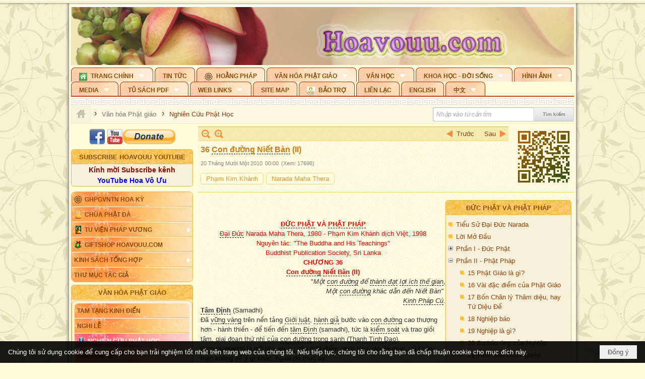

--- FILE ---
content_type: text/html; charset=utf-8
request_url: https://accounts.google.com/o/oauth2/postmessageRelay?parent=https%3A%2F%2Fhoavouu.com&jsh=m%3B%2F_%2Fscs%2Fabc-static%2F_%2Fjs%2Fk%3Dgapi.lb.en.2kN9-TZiXrM.O%2Fd%3D1%2Frs%3DAHpOoo_B4hu0FeWRuWHfxnZ3V0WubwN7Qw%2Fm%3D__features__
body_size: 161
content:
<!DOCTYPE html><html><head><title></title><meta http-equiv="content-type" content="text/html; charset=utf-8"><meta http-equiv="X-UA-Compatible" content="IE=edge"><meta name="viewport" content="width=device-width, initial-scale=1, minimum-scale=1, maximum-scale=1, user-scalable=0"><script src='https://ssl.gstatic.com/accounts/o/2580342461-postmessagerelay.js' nonce="Vzz_WELigutCrsYrasFuVQ"></script></head><body><script type="text/javascript" src="https://apis.google.com/js/rpc:shindig_random.js?onload=init" nonce="Vzz_WELigutCrsYrasFuVQ"></script></body></html>

--- FILE ---
content_type: text/html; charset=utf-8
request_url: https://www.google.com/recaptcha/api2/anchor?ar=1&k=6LefkQcTAAAAAG-Bo_ww--wNpej57bbjW4h8paf2&co=aHR0cHM6Ly9ob2F2b3V1LmNvbTo0NDM.&hl=vi&v=PoyoqOPhxBO7pBk68S4YbpHZ&size=normal&anchor-ms=20000&execute-ms=30000&cb=61bubjlvziex
body_size: 49572
content:
<!DOCTYPE HTML><html dir="ltr" lang="vi"><head><meta http-equiv="Content-Type" content="text/html; charset=UTF-8">
<meta http-equiv="X-UA-Compatible" content="IE=edge">
<title>reCAPTCHA</title>
<style type="text/css">
/* cyrillic-ext */
@font-face {
  font-family: 'Roboto';
  font-style: normal;
  font-weight: 400;
  font-stretch: 100%;
  src: url(//fonts.gstatic.com/s/roboto/v48/KFO7CnqEu92Fr1ME7kSn66aGLdTylUAMa3GUBHMdazTgWw.woff2) format('woff2');
  unicode-range: U+0460-052F, U+1C80-1C8A, U+20B4, U+2DE0-2DFF, U+A640-A69F, U+FE2E-FE2F;
}
/* cyrillic */
@font-face {
  font-family: 'Roboto';
  font-style: normal;
  font-weight: 400;
  font-stretch: 100%;
  src: url(//fonts.gstatic.com/s/roboto/v48/KFO7CnqEu92Fr1ME7kSn66aGLdTylUAMa3iUBHMdazTgWw.woff2) format('woff2');
  unicode-range: U+0301, U+0400-045F, U+0490-0491, U+04B0-04B1, U+2116;
}
/* greek-ext */
@font-face {
  font-family: 'Roboto';
  font-style: normal;
  font-weight: 400;
  font-stretch: 100%;
  src: url(//fonts.gstatic.com/s/roboto/v48/KFO7CnqEu92Fr1ME7kSn66aGLdTylUAMa3CUBHMdazTgWw.woff2) format('woff2');
  unicode-range: U+1F00-1FFF;
}
/* greek */
@font-face {
  font-family: 'Roboto';
  font-style: normal;
  font-weight: 400;
  font-stretch: 100%;
  src: url(//fonts.gstatic.com/s/roboto/v48/KFO7CnqEu92Fr1ME7kSn66aGLdTylUAMa3-UBHMdazTgWw.woff2) format('woff2');
  unicode-range: U+0370-0377, U+037A-037F, U+0384-038A, U+038C, U+038E-03A1, U+03A3-03FF;
}
/* math */
@font-face {
  font-family: 'Roboto';
  font-style: normal;
  font-weight: 400;
  font-stretch: 100%;
  src: url(//fonts.gstatic.com/s/roboto/v48/KFO7CnqEu92Fr1ME7kSn66aGLdTylUAMawCUBHMdazTgWw.woff2) format('woff2');
  unicode-range: U+0302-0303, U+0305, U+0307-0308, U+0310, U+0312, U+0315, U+031A, U+0326-0327, U+032C, U+032F-0330, U+0332-0333, U+0338, U+033A, U+0346, U+034D, U+0391-03A1, U+03A3-03A9, U+03B1-03C9, U+03D1, U+03D5-03D6, U+03F0-03F1, U+03F4-03F5, U+2016-2017, U+2034-2038, U+203C, U+2040, U+2043, U+2047, U+2050, U+2057, U+205F, U+2070-2071, U+2074-208E, U+2090-209C, U+20D0-20DC, U+20E1, U+20E5-20EF, U+2100-2112, U+2114-2115, U+2117-2121, U+2123-214F, U+2190, U+2192, U+2194-21AE, U+21B0-21E5, U+21F1-21F2, U+21F4-2211, U+2213-2214, U+2216-22FF, U+2308-230B, U+2310, U+2319, U+231C-2321, U+2336-237A, U+237C, U+2395, U+239B-23B7, U+23D0, U+23DC-23E1, U+2474-2475, U+25AF, U+25B3, U+25B7, U+25BD, U+25C1, U+25CA, U+25CC, U+25FB, U+266D-266F, U+27C0-27FF, U+2900-2AFF, U+2B0E-2B11, U+2B30-2B4C, U+2BFE, U+3030, U+FF5B, U+FF5D, U+1D400-1D7FF, U+1EE00-1EEFF;
}
/* symbols */
@font-face {
  font-family: 'Roboto';
  font-style: normal;
  font-weight: 400;
  font-stretch: 100%;
  src: url(//fonts.gstatic.com/s/roboto/v48/KFO7CnqEu92Fr1ME7kSn66aGLdTylUAMaxKUBHMdazTgWw.woff2) format('woff2');
  unicode-range: U+0001-000C, U+000E-001F, U+007F-009F, U+20DD-20E0, U+20E2-20E4, U+2150-218F, U+2190, U+2192, U+2194-2199, U+21AF, U+21E6-21F0, U+21F3, U+2218-2219, U+2299, U+22C4-22C6, U+2300-243F, U+2440-244A, U+2460-24FF, U+25A0-27BF, U+2800-28FF, U+2921-2922, U+2981, U+29BF, U+29EB, U+2B00-2BFF, U+4DC0-4DFF, U+FFF9-FFFB, U+10140-1018E, U+10190-1019C, U+101A0, U+101D0-101FD, U+102E0-102FB, U+10E60-10E7E, U+1D2C0-1D2D3, U+1D2E0-1D37F, U+1F000-1F0FF, U+1F100-1F1AD, U+1F1E6-1F1FF, U+1F30D-1F30F, U+1F315, U+1F31C, U+1F31E, U+1F320-1F32C, U+1F336, U+1F378, U+1F37D, U+1F382, U+1F393-1F39F, U+1F3A7-1F3A8, U+1F3AC-1F3AF, U+1F3C2, U+1F3C4-1F3C6, U+1F3CA-1F3CE, U+1F3D4-1F3E0, U+1F3ED, U+1F3F1-1F3F3, U+1F3F5-1F3F7, U+1F408, U+1F415, U+1F41F, U+1F426, U+1F43F, U+1F441-1F442, U+1F444, U+1F446-1F449, U+1F44C-1F44E, U+1F453, U+1F46A, U+1F47D, U+1F4A3, U+1F4B0, U+1F4B3, U+1F4B9, U+1F4BB, U+1F4BF, U+1F4C8-1F4CB, U+1F4D6, U+1F4DA, U+1F4DF, U+1F4E3-1F4E6, U+1F4EA-1F4ED, U+1F4F7, U+1F4F9-1F4FB, U+1F4FD-1F4FE, U+1F503, U+1F507-1F50B, U+1F50D, U+1F512-1F513, U+1F53E-1F54A, U+1F54F-1F5FA, U+1F610, U+1F650-1F67F, U+1F687, U+1F68D, U+1F691, U+1F694, U+1F698, U+1F6AD, U+1F6B2, U+1F6B9-1F6BA, U+1F6BC, U+1F6C6-1F6CF, U+1F6D3-1F6D7, U+1F6E0-1F6EA, U+1F6F0-1F6F3, U+1F6F7-1F6FC, U+1F700-1F7FF, U+1F800-1F80B, U+1F810-1F847, U+1F850-1F859, U+1F860-1F887, U+1F890-1F8AD, U+1F8B0-1F8BB, U+1F8C0-1F8C1, U+1F900-1F90B, U+1F93B, U+1F946, U+1F984, U+1F996, U+1F9E9, U+1FA00-1FA6F, U+1FA70-1FA7C, U+1FA80-1FA89, U+1FA8F-1FAC6, U+1FACE-1FADC, U+1FADF-1FAE9, U+1FAF0-1FAF8, U+1FB00-1FBFF;
}
/* vietnamese */
@font-face {
  font-family: 'Roboto';
  font-style: normal;
  font-weight: 400;
  font-stretch: 100%;
  src: url(//fonts.gstatic.com/s/roboto/v48/KFO7CnqEu92Fr1ME7kSn66aGLdTylUAMa3OUBHMdazTgWw.woff2) format('woff2');
  unicode-range: U+0102-0103, U+0110-0111, U+0128-0129, U+0168-0169, U+01A0-01A1, U+01AF-01B0, U+0300-0301, U+0303-0304, U+0308-0309, U+0323, U+0329, U+1EA0-1EF9, U+20AB;
}
/* latin-ext */
@font-face {
  font-family: 'Roboto';
  font-style: normal;
  font-weight: 400;
  font-stretch: 100%;
  src: url(//fonts.gstatic.com/s/roboto/v48/KFO7CnqEu92Fr1ME7kSn66aGLdTylUAMa3KUBHMdazTgWw.woff2) format('woff2');
  unicode-range: U+0100-02BA, U+02BD-02C5, U+02C7-02CC, U+02CE-02D7, U+02DD-02FF, U+0304, U+0308, U+0329, U+1D00-1DBF, U+1E00-1E9F, U+1EF2-1EFF, U+2020, U+20A0-20AB, U+20AD-20C0, U+2113, U+2C60-2C7F, U+A720-A7FF;
}
/* latin */
@font-face {
  font-family: 'Roboto';
  font-style: normal;
  font-weight: 400;
  font-stretch: 100%;
  src: url(//fonts.gstatic.com/s/roboto/v48/KFO7CnqEu92Fr1ME7kSn66aGLdTylUAMa3yUBHMdazQ.woff2) format('woff2');
  unicode-range: U+0000-00FF, U+0131, U+0152-0153, U+02BB-02BC, U+02C6, U+02DA, U+02DC, U+0304, U+0308, U+0329, U+2000-206F, U+20AC, U+2122, U+2191, U+2193, U+2212, U+2215, U+FEFF, U+FFFD;
}
/* cyrillic-ext */
@font-face {
  font-family: 'Roboto';
  font-style: normal;
  font-weight: 500;
  font-stretch: 100%;
  src: url(//fonts.gstatic.com/s/roboto/v48/KFO7CnqEu92Fr1ME7kSn66aGLdTylUAMa3GUBHMdazTgWw.woff2) format('woff2');
  unicode-range: U+0460-052F, U+1C80-1C8A, U+20B4, U+2DE0-2DFF, U+A640-A69F, U+FE2E-FE2F;
}
/* cyrillic */
@font-face {
  font-family: 'Roboto';
  font-style: normal;
  font-weight: 500;
  font-stretch: 100%;
  src: url(//fonts.gstatic.com/s/roboto/v48/KFO7CnqEu92Fr1ME7kSn66aGLdTylUAMa3iUBHMdazTgWw.woff2) format('woff2');
  unicode-range: U+0301, U+0400-045F, U+0490-0491, U+04B0-04B1, U+2116;
}
/* greek-ext */
@font-face {
  font-family: 'Roboto';
  font-style: normal;
  font-weight: 500;
  font-stretch: 100%;
  src: url(//fonts.gstatic.com/s/roboto/v48/KFO7CnqEu92Fr1ME7kSn66aGLdTylUAMa3CUBHMdazTgWw.woff2) format('woff2');
  unicode-range: U+1F00-1FFF;
}
/* greek */
@font-face {
  font-family: 'Roboto';
  font-style: normal;
  font-weight: 500;
  font-stretch: 100%;
  src: url(//fonts.gstatic.com/s/roboto/v48/KFO7CnqEu92Fr1ME7kSn66aGLdTylUAMa3-UBHMdazTgWw.woff2) format('woff2');
  unicode-range: U+0370-0377, U+037A-037F, U+0384-038A, U+038C, U+038E-03A1, U+03A3-03FF;
}
/* math */
@font-face {
  font-family: 'Roboto';
  font-style: normal;
  font-weight: 500;
  font-stretch: 100%;
  src: url(//fonts.gstatic.com/s/roboto/v48/KFO7CnqEu92Fr1ME7kSn66aGLdTylUAMawCUBHMdazTgWw.woff2) format('woff2');
  unicode-range: U+0302-0303, U+0305, U+0307-0308, U+0310, U+0312, U+0315, U+031A, U+0326-0327, U+032C, U+032F-0330, U+0332-0333, U+0338, U+033A, U+0346, U+034D, U+0391-03A1, U+03A3-03A9, U+03B1-03C9, U+03D1, U+03D5-03D6, U+03F0-03F1, U+03F4-03F5, U+2016-2017, U+2034-2038, U+203C, U+2040, U+2043, U+2047, U+2050, U+2057, U+205F, U+2070-2071, U+2074-208E, U+2090-209C, U+20D0-20DC, U+20E1, U+20E5-20EF, U+2100-2112, U+2114-2115, U+2117-2121, U+2123-214F, U+2190, U+2192, U+2194-21AE, U+21B0-21E5, U+21F1-21F2, U+21F4-2211, U+2213-2214, U+2216-22FF, U+2308-230B, U+2310, U+2319, U+231C-2321, U+2336-237A, U+237C, U+2395, U+239B-23B7, U+23D0, U+23DC-23E1, U+2474-2475, U+25AF, U+25B3, U+25B7, U+25BD, U+25C1, U+25CA, U+25CC, U+25FB, U+266D-266F, U+27C0-27FF, U+2900-2AFF, U+2B0E-2B11, U+2B30-2B4C, U+2BFE, U+3030, U+FF5B, U+FF5D, U+1D400-1D7FF, U+1EE00-1EEFF;
}
/* symbols */
@font-face {
  font-family: 'Roboto';
  font-style: normal;
  font-weight: 500;
  font-stretch: 100%;
  src: url(//fonts.gstatic.com/s/roboto/v48/KFO7CnqEu92Fr1ME7kSn66aGLdTylUAMaxKUBHMdazTgWw.woff2) format('woff2');
  unicode-range: U+0001-000C, U+000E-001F, U+007F-009F, U+20DD-20E0, U+20E2-20E4, U+2150-218F, U+2190, U+2192, U+2194-2199, U+21AF, U+21E6-21F0, U+21F3, U+2218-2219, U+2299, U+22C4-22C6, U+2300-243F, U+2440-244A, U+2460-24FF, U+25A0-27BF, U+2800-28FF, U+2921-2922, U+2981, U+29BF, U+29EB, U+2B00-2BFF, U+4DC0-4DFF, U+FFF9-FFFB, U+10140-1018E, U+10190-1019C, U+101A0, U+101D0-101FD, U+102E0-102FB, U+10E60-10E7E, U+1D2C0-1D2D3, U+1D2E0-1D37F, U+1F000-1F0FF, U+1F100-1F1AD, U+1F1E6-1F1FF, U+1F30D-1F30F, U+1F315, U+1F31C, U+1F31E, U+1F320-1F32C, U+1F336, U+1F378, U+1F37D, U+1F382, U+1F393-1F39F, U+1F3A7-1F3A8, U+1F3AC-1F3AF, U+1F3C2, U+1F3C4-1F3C6, U+1F3CA-1F3CE, U+1F3D4-1F3E0, U+1F3ED, U+1F3F1-1F3F3, U+1F3F5-1F3F7, U+1F408, U+1F415, U+1F41F, U+1F426, U+1F43F, U+1F441-1F442, U+1F444, U+1F446-1F449, U+1F44C-1F44E, U+1F453, U+1F46A, U+1F47D, U+1F4A3, U+1F4B0, U+1F4B3, U+1F4B9, U+1F4BB, U+1F4BF, U+1F4C8-1F4CB, U+1F4D6, U+1F4DA, U+1F4DF, U+1F4E3-1F4E6, U+1F4EA-1F4ED, U+1F4F7, U+1F4F9-1F4FB, U+1F4FD-1F4FE, U+1F503, U+1F507-1F50B, U+1F50D, U+1F512-1F513, U+1F53E-1F54A, U+1F54F-1F5FA, U+1F610, U+1F650-1F67F, U+1F687, U+1F68D, U+1F691, U+1F694, U+1F698, U+1F6AD, U+1F6B2, U+1F6B9-1F6BA, U+1F6BC, U+1F6C6-1F6CF, U+1F6D3-1F6D7, U+1F6E0-1F6EA, U+1F6F0-1F6F3, U+1F6F7-1F6FC, U+1F700-1F7FF, U+1F800-1F80B, U+1F810-1F847, U+1F850-1F859, U+1F860-1F887, U+1F890-1F8AD, U+1F8B0-1F8BB, U+1F8C0-1F8C1, U+1F900-1F90B, U+1F93B, U+1F946, U+1F984, U+1F996, U+1F9E9, U+1FA00-1FA6F, U+1FA70-1FA7C, U+1FA80-1FA89, U+1FA8F-1FAC6, U+1FACE-1FADC, U+1FADF-1FAE9, U+1FAF0-1FAF8, U+1FB00-1FBFF;
}
/* vietnamese */
@font-face {
  font-family: 'Roboto';
  font-style: normal;
  font-weight: 500;
  font-stretch: 100%;
  src: url(//fonts.gstatic.com/s/roboto/v48/KFO7CnqEu92Fr1ME7kSn66aGLdTylUAMa3OUBHMdazTgWw.woff2) format('woff2');
  unicode-range: U+0102-0103, U+0110-0111, U+0128-0129, U+0168-0169, U+01A0-01A1, U+01AF-01B0, U+0300-0301, U+0303-0304, U+0308-0309, U+0323, U+0329, U+1EA0-1EF9, U+20AB;
}
/* latin-ext */
@font-face {
  font-family: 'Roboto';
  font-style: normal;
  font-weight: 500;
  font-stretch: 100%;
  src: url(//fonts.gstatic.com/s/roboto/v48/KFO7CnqEu92Fr1ME7kSn66aGLdTylUAMa3KUBHMdazTgWw.woff2) format('woff2');
  unicode-range: U+0100-02BA, U+02BD-02C5, U+02C7-02CC, U+02CE-02D7, U+02DD-02FF, U+0304, U+0308, U+0329, U+1D00-1DBF, U+1E00-1E9F, U+1EF2-1EFF, U+2020, U+20A0-20AB, U+20AD-20C0, U+2113, U+2C60-2C7F, U+A720-A7FF;
}
/* latin */
@font-face {
  font-family: 'Roboto';
  font-style: normal;
  font-weight: 500;
  font-stretch: 100%;
  src: url(//fonts.gstatic.com/s/roboto/v48/KFO7CnqEu92Fr1ME7kSn66aGLdTylUAMa3yUBHMdazQ.woff2) format('woff2');
  unicode-range: U+0000-00FF, U+0131, U+0152-0153, U+02BB-02BC, U+02C6, U+02DA, U+02DC, U+0304, U+0308, U+0329, U+2000-206F, U+20AC, U+2122, U+2191, U+2193, U+2212, U+2215, U+FEFF, U+FFFD;
}
/* cyrillic-ext */
@font-face {
  font-family: 'Roboto';
  font-style: normal;
  font-weight: 900;
  font-stretch: 100%;
  src: url(//fonts.gstatic.com/s/roboto/v48/KFO7CnqEu92Fr1ME7kSn66aGLdTylUAMa3GUBHMdazTgWw.woff2) format('woff2');
  unicode-range: U+0460-052F, U+1C80-1C8A, U+20B4, U+2DE0-2DFF, U+A640-A69F, U+FE2E-FE2F;
}
/* cyrillic */
@font-face {
  font-family: 'Roboto';
  font-style: normal;
  font-weight: 900;
  font-stretch: 100%;
  src: url(//fonts.gstatic.com/s/roboto/v48/KFO7CnqEu92Fr1ME7kSn66aGLdTylUAMa3iUBHMdazTgWw.woff2) format('woff2');
  unicode-range: U+0301, U+0400-045F, U+0490-0491, U+04B0-04B1, U+2116;
}
/* greek-ext */
@font-face {
  font-family: 'Roboto';
  font-style: normal;
  font-weight: 900;
  font-stretch: 100%;
  src: url(//fonts.gstatic.com/s/roboto/v48/KFO7CnqEu92Fr1ME7kSn66aGLdTylUAMa3CUBHMdazTgWw.woff2) format('woff2');
  unicode-range: U+1F00-1FFF;
}
/* greek */
@font-face {
  font-family: 'Roboto';
  font-style: normal;
  font-weight: 900;
  font-stretch: 100%;
  src: url(//fonts.gstatic.com/s/roboto/v48/KFO7CnqEu92Fr1ME7kSn66aGLdTylUAMa3-UBHMdazTgWw.woff2) format('woff2');
  unicode-range: U+0370-0377, U+037A-037F, U+0384-038A, U+038C, U+038E-03A1, U+03A3-03FF;
}
/* math */
@font-face {
  font-family: 'Roboto';
  font-style: normal;
  font-weight: 900;
  font-stretch: 100%;
  src: url(//fonts.gstatic.com/s/roboto/v48/KFO7CnqEu92Fr1ME7kSn66aGLdTylUAMawCUBHMdazTgWw.woff2) format('woff2');
  unicode-range: U+0302-0303, U+0305, U+0307-0308, U+0310, U+0312, U+0315, U+031A, U+0326-0327, U+032C, U+032F-0330, U+0332-0333, U+0338, U+033A, U+0346, U+034D, U+0391-03A1, U+03A3-03A9, U+03B1-03C9, U+03D1, U+03D5-03D6, U+03F0-03F1, U+03F4-03F5, U+2016-2017, U+2034-2038, U+203C, U+2040, U+2043, U+2047, U+2050, U+2057, U+205F, U+2070-2071, U+2074-208E, U+2090-209C, U+20D0-20DC, U+20E1, U+20E5-20EF, U+2100-2112, U+2114-2115, U+2117-2121, U+2123-214F, U+2190, U+2192, U+2194-21AE, U+21B0-21E5, U+21F1-21F2, U+21F4-2211, U+2213-2214, U+2216-22FF, U+2308-230B, U+2310, U+2319, U+231C-2321, U+2336-237A, U+237C, U+2395, U+239B-23B7, U+23D0, U+23DC-23E1, U+2474-2475, U+25AF, U+25B3, U+25B7, U+25BD, U+25C1, U+25CA, U+25CC, U+25FB, U+266D-266F, U+27C0-27FF, U+2900-2AFF, U+2B0E-2B11, U+2B30-2B4C, U+2BFE, U+3030, U+FF5B, U+FF5D, U+1D400-1D7FF, U+1EE00-1EEFF;
}
/* symbols */
@font-face {
  font-family: 'Roboto';
  font-style: normal;
  font-weight: 900;
  font-stretch: 100%;
  src: url(//fonts.gstatic.com/s/roboto/v48/KFO7CnqEu92Fr1ME7kSn66aGLdTylUAMaxKUBHMdazTgWw.woff2) format('woff2');
  unicode-range: U+0001-000C, U+000E-001F, U+007F-009F, U+20DD-20E0, U+20E2-20E4, U+2150-218F, U+2190, U+2192, U+2194-2199, U+21AF, U+21E6-21F0, U+21F3, U+2218-2219, U+2299, U+22C4-22C6, U+2300-243F, U+2440-244A, U+2460-24FF, U+25A0-27BF, U+2800-28FF, U+2921-2922, U+2981, U+29BF, U+29EB, U+2B00-2BFF, U+4DC0-4DFF, U+FFF9-FFFB, U+10140-1018E, U+10190-1019C, U+101A0, U+101D0-101FD, U+102E0-102FB, U+10E60-10E7E, U+1D2C0-1D2D3, U+1D2E0-1D37F, U+1F000-1F0FF, U+1F100-1F1AD, U+1F1E6-1F1FF, U+1F30D-1F30F, U+1F315, U+1F31C, U+1F31E, U+1F320-1F32C, U+1F336, U+1F378, U+1F37D, U+1F382, U+1F393-1F39F, U+1F3A7-1F3A8, U+1F3AC-1F3AF, U+1F3C2, U+1F3C4-1F3C6, U+1F3CA-1F3CE, U+1F3D4-1F3E0, U+1F3ED, U+1F3F1-1F3F3, U+1F3F5-1F3F7, U+1F408, U+1F415, U+1F41F, U+1F426, U+1F43F, U+1F441-1F442, U+1F444, U+1F446-1F449, U+1F44C-1F44E, U+1F453, U+1F46A, U+1F47D, U+1F4A3, U+1F4B0, U+1F4B3, U+1F4B9, U+1F4BB, U+1F4BF, U+1F4C8-1F4CB, U+1F4D6, U+1F4DA, U+1F4DF, U+1F4E3-1F4E6, U+1F4EA-1F4ED, U+1F4F7, U+1F4F9-1F4FB, U+1F4FD-1F4FE, U+1F503, U+1F507-1F50B, U+1F50D, U+1F512-1F513, U+1F53E-1F54A, U+1F54F-1F5FA, U+1F610, U+1F650-1F67F, U+1F687, U+1F68D, U+1F691, U+1F694, U+1F698, U+1F6AD, U+1F6B2, U+1F6B9-1F6BA, U+1F6BC, U+1F6C6-1F6CF, U+1F6D3-1F6D7, U+1F6E0-1F6EA, U+1F6F0-1F6F3, U+1F6F7-1F6FC, U+1F700-1F7FF, U+1F800-1F80B, U+1F810-1F847, U+1F850-1F859, U+1F860-1F887, U+1F890-1F8AD, U+1F8B0-1F8BB, U+1F8C0-1F8C1, U+1F900-1F90B, U+1F93B, U+1F946, U+1F984, U+1F996, U+1F9E9, U+1FA00-1FA6F, U+1FA70-1FA7C, U+1FA80-1FA89, U+1FA8F-1FAC6, U+1FACE-1FADC, U+1FADF-1FAE9, U+1FAF0-1FAF8, U+1FB00-1FBFF;
}
/* vietnamese */
@font-face {
  font-family: 'Roboto';
  font-style: normal;
  font-weight: 900;
  font-stretch: 100%;
  src: url(//fonts.gstatic.com/s/roboto/v48/KFO7CnqEu92Fr1ME7kSn66aGLdTylUAMa3OUBHMdazTgWw.woff2) format('woff2');
  unicode-range: U+0102-0103, U+0110-0111, U+0128-0129, U+0168-0169, U+01A0-01A1, U+01AF-01B0, U+0300-0301, U+0303-0304, U+0308-0309, U+0323, U+0329, U+1EA0-1EF9, U+20AB;
}
/* latin-ext */
@font-face {
  font-family: 'Roboto';
  font-style: normal;
  font-weight: 900;
  font-stretch: 100%;
  src: url(//fonts.gstatic.com/s/roboto/v48/KFO7CnqEu92Fr1ME7kSn66aGLdTylUAMa3KUBHMdazTgWw.woff2) format('woff2');
  unicode-range: U+0100-02BA, U+02BD-02C5, U+02C7-02CC, U+02CE-02D7, U+02DD-02FF, U+0304, U+0308, U+0329, U+1D00-1DBF, U+1E00-1E9F, U+1EF2-1EFF, U+2020, U+20A0-20AB, U+20AD-20C0, U+2113, U+2C60-2C7F, U+A720-A7FF;
}
/* latin */
@font-face {
  font-family: 'Roboto';
  font-style: normal;
  font-weight: 900;
  font-stretch: 100%;
  src: url(//fonts.gstatic.com/s/roboto/v48/KFO7CnqEu92Fr1ME7kSn66aGLdTylUAMa3yUBHMdazQ.woff2) format('woff2');
  unicode-range: U+0000-00FF, U+0131, U+0152-0153, U+02BB-02BC, U+02C6, U+02DA, U+02DC, U+0304, U+0308, U+0329, U+2000-206F, U+20AC, U+2122, U+2191, U+2193, U+2212, U+2215, U+FEFF, U+FFFD;
}

</style>
<link rel="stylesheet" type="text/css" href="https://www.gstatic.com/recaptcha/releases/PoyoqOPhxBO7pBk68S4YbpHZ/styles__ltr.css">
<script nonce="ZxCcGbEn64azhYoN2rJmNg" type="text/javascript">window['__recaptcha_api'] = 'https://www.google.com/recaptcha/api2/';</script>
<script type="text/javascript" src="https://www.gstatic.com/recaptcha/releases/PoyoqOPhxBO7pBk68S4YbpHZ/recaptcha__vi.js" nonce="ZxCcGbEn64azhYoN2rJmNg">
      
    </script></head>
<body><div id="rc-anchor-alert" class="rc-anchor-alert"></div>
<input type="hidden" id="recaptcha-token" value="[base64]">
<script type="text/javascript" nonce="ZxCcGbEn64azhYoN2rJmNg">
      recaptcha.anchor.Main.init("[\x22ainput\x22,[\x22bgdata\x22,\x22\x22,\[base64]/[base64]/[base64]/ZyhXLGgpOnEoW04sMjEsbF0sVywwKSxoKSxmYWxzZSxmYWxzZSl9Y2F0Y2goayl7RygzNTgsVyk/[base64]/[base64]/[base64]/[base64]/[base64]/[base64]/[base64]/bmV3IEJbT10oRFswXSk6dz09Mj9uZXcgQltPXShEWzBdLERbMV0pOnc9PTM/bmV3IEJbT10oRFswXSxEWzFdLERbMl0pOnc9PTQ/[base64]/[base64]/[base64]/[base64]/[base64]\\u003d\x22,\[base64]\x22,\x22S8Odwo4cK8Oow45Vwp3DqcO8c28eSsKrw5tZQMKtVHLDucOzwodTfcOXw73CqADCpiUWwqUkwqZ5a8KITcKKJQXDpV58ecKCwq3Dj8KRw4nDrsKaw5fDjSvCsmjCscKCwqvCkcK7w6HCgSbDoMKLC8KPT3rDicO6worDmMOZw7/Cv8Oywq0HYcKowql3aDI2wqQPwrIdBcKcwpvDqU/Dt8Krw5bCn8OYB0FGwrYdwqHCvMKPwpktGcKGJ0DDocObwpbCtMOPwoPCsz3DkyLCkMOAw4LDp8OPwpsKwpNqIMOfwqglwpJcT8OJwqAeUcKUw5tJVsK0wrVuw5tqw5HCnCHDtArCs2bCjcO/[base64]/ChcOUSEcHCMOzwpwYe8ORSHclI8Oiw5LCpcObw4vCgcKeKcK8wrsMBcKcwr/Ckg7Di8OUenPDpSozwr9ewpHCvMO6woJVGn/[base64]/Cjj/CtEjCiGBeagE4OVzCpsKIPsOeLX5uFW7DkA1RCDk/w4IjZ3fDhDQKACrDsTVVwrJ6wp5eFcOse8O0wqDDrcOtZ8KVw4EnNAkxfcKxwpfDusO2woZtw4c7w7LDgsOwX8OEwrcAUcKGwow5w6nChMO9w6tYIsK0NcOnWcOHw7xFw5REw6lBw4rCpw8Pw4nCgMKJw6t7BsKTIwnCkcK+aXnCtHrDm8OLwp/DohAHw5DCs8OjUcO+RMOSwqQ9RVpSw5/DsMOzwrQzbWXDosKDwqPCq34Uw5/Do8K5SHLDmcOxMh7Cq8O9JT7CnHkkw6bClCLDrTJ9w4leTMO+BkJ/wrTCqsKsw7fDnMKIw7XDm0tkCsKowoHCncKmM2dUw77CsGVlw7/DtHNLw7HChcOSIHPDgHLCj8KxF0I1w5fChcObw44bw4bCt8O8wpxcw4zCisKxJVtzfgFIJsKow5vDqVM9w4w5K2LCvcOaTMOFPMOBAhl3wpHDvQxewoPCnD7Dg8Oow4UOVMOXwpRPNMKTR8Kpw60xwpHDksKBUj3CmcKBw6/DkcOGw6jCicKyQAstw4gUB17DmMKOwpXCnsOxw4bDmcO+wqPCii7DmhYXwoTDlcKUEj1uRBDCnhVZwqDCssK0wo7Dj3fCk8Kbw6pRw7bClsKLwoNoUMO8wqrCnSLDjjTDgHF7cA/DsXQ2XwMOwpNAX8OMXAopcBHDpsO3w7hKwqEEw6/CuTDDvlDDmsKPwpLCi8KbwqUFKcOwdMOdJVZJSMKbw7zCljd+MGLDpcKyb2nCgcK1woMFw7TCkT3Co1jCp2jCvnfCgMOwYsOhW8KUIMK9AsO1USo3w6E0w5B7RcOIfsOyID18wp/[base64]/wpfDkn91w6kLBcOqbWV5H11Nw5fDqmgqUMORTsK+fl5kUmZAM8OHw7fDn8K4fcKGKjROXEzDuSc+Sh/ClcOAwqfCh07Dnm/DlMO/wp7CkwrDrjDCgsOhOMKaMMKkwobCgcOZE8K7TMOlw7HCnAbCqkHCsnk4w6bCgsOGFyZjwqrDthh7w4kow4tHwoNKI1odwosuw6lHXQBIX3TDrkHDrcO3WxVBwo4DbynCslwpcsKdNcOQw63CnhTCtsKawrzCocOWWMOeaBDCsA9Rw5/DrEHDncOaw6kqwqfDkMKVByzDqDo6wqjDrwhbUjjDhMOfwqogw67DixxtAsKXw4h5wp3DrsKOw53DtWE4w4HChcKuwoJewp5kLsOPw53Cg8K+NMO7BMKSwovCh8KAw59yw7bCs8Oaw7RcdcKSZ8OXFsOrw5/CqXvCssOABzPDlHzClFw9wpPCusKSIcOBwokjwro8FEgywrs/M8Kww6U/HGMGwrEgwp3DjW7CrMK9P0onw7TDtx95IcODwoHDusO2wqvCkkbDgsKnRThDwr/Du35dF8OQwrxswqDCkcOXwrJDw6dhwrnCr2JwQB7Cv8OXLT5hw6LCosKdARRSwqHCmlDCojgOCijCuVMGGR/DvknCpAINGjLCkcK/w4LCsTHDu3NRXMKlw4QcUsKHwroow7PDg8OHFB8AwrnCk1jDnA/[base64]/DqlUFHMOBBwDDjcOOwpfCvHZLwozDj1V9PMOWD1YiWFrCkcKRwqBsUy/Di8KywpDCiMK9w6QlwrDDuMO5w6jDtHvDisK5w6vDn3DCrsK0w67DlcOyN2vDjMKKN8Oqwo8eRsKdRsOnCsKVe2hQwrEhd8OvE0jDq2/[base64]/[base64]/Ch8KdwqEyWMKvM8K4Dnx9w6bDsGE7w69wfFPDk8OiDEZpwq5Lw6TCp8OCwowxwqvCtcOIZsKzw51MRQFtUxlpbsO7G8OEwoI4wrdZw7dCQMOUeWxKKj4+w73DkDDDmsOMIyMlCUc7w5/[base64]/w4rDusOOwobCiWkKeD8NwqkUwojCnjsEw6c+w5QIw5DCksOtfsKWL8K6woLDrcOFwqLChU8/w7DCrMOPBAksH8OdeBvDtSzCqxrCrcKka8KZw5zDrcO/c1XCgMKBw5kiOcKzw6/DqEDCqMKIO3TDiUfCiwDCsE3DlsOOw5B+wrfCvSjCu3Mcwqgnw7NPb8Ktf8OYwrRcwqlqwq3CvwPDsSs7w77DugHCtmrDlnEgwrLDtMK0w55BVUfDkSPCpsO4w7IWw7nDlcKdwobCtWzCgcOsw6XDt8OVw7hLOw7CjmLDlV4GCh/DqUIkwo9lw6DCrEfCvVzCnsKbwojCmgIkwqLCv8K1wp0kRcO1woNzMVfDvXwhRMKgw5EFw6DDs8OTwo/DjMOTDDPDrsKWwrrCszXDosKmOcKGw5/[base64]/[base64]/CvS/[base64]/DinrDscK2wo7CqhYpHxQgQRRdw7sow4LDg2xBwrrDogrCghXDusKDLsO8EsKQwoJtfATDpcKPKUrDvMOwwp7DtDbDg14wwoTCpzMuwrLDoBTDiMOmw7xdwo3Dh8OPw6B8wrE2wrtbw5E/BMK0KsO8Z0fDgcKEblMOR8O+w4ASwrDCln3CqE5ew5nCjcOPwql5O8KvA2vDk8OQasOESxXDt1LDqMKPDCtPLhDDp8O1fXXCp8OcwqTDvAzCkBvDiMKuwq1vNiQpL8OFew1IwoQ/w7AzCcKiw7t7CX7DhcO/wozDrMKmc8KGwpxDRE/[base64]/DoMOxSFMcc8KMwqnDg3PDqR7DrsKywpvCpMOYwrxLw4x6I2rDoRrCi2XDpi7DuwPCh8ODFsK+SsKZw7LDhGYQYkjCocOZwoRhwrhCUTTDrEE/HlVVw4V8RBtrw459wr/DtMOsw5RUZsKqw7hIK0IMYX7DucOfLsOtf8K+RQ9iw7NeMcKYGzhIwqcPwpQcw6vDpsOCwp4saCPCvsKPw5bDnyJfCQxhXsKXeEHDkcKZw4VzcsKPXWMGFcKrFsOcw54mOFxqTsOWdi/DtAzCmsOZw5rDjMODa8OQwqUAw6LCpcKOGiTCk8KnesO7VWJSS8OMD27Co0c/[base64]/[base64]/DpMOTw5gqw6XDhCrDtMOeRcOYIMOEfcKTX1wNw79IGMOkMm7DkcOLUzzCrUHDnzVsTsOkw5lUwq0Jwr1WwpNAw5F3w5B4BU0AwqpWw7Jpa1LDr8KiI8Kba8OCHcK0SsOTTWnDtgwew7NAcyvCgsO8NF88RcKgdwnCq8OIQcKXwrXDhsKHVxXCj8KLDg/Cj8KDwqrChsOMwpYJNsK7wpY5YTbCoTvDskzCpMOzH8KBD8KYIkJ/[base64]/CkMOFwq3DusKxw4N1wpXDhcOEwpIlw7zCkcOFwojDoMKwYB1YTyPCgcKvFsK/eS/DjTQUMx3CixprwpnCmDHCisOUwrIWwqEFVG1JW8K/w7ABDwZUwofCgBp5w5TCh8O5dTpVwoY4w4nDtMO8SMO/w6XDuEorw6TDtsOxLVnCrMK+wrXCiXA6eE0ww4cqUMKZVCHCvinDrsKkcMKHDcO7wq3Dpg/Cr8KmW8KIwpXDv8KhIMOGw4tjw5/DpzB0KcKBwqhLPg7CmmvDq8OYwrLDssO6w7ZMworCkUNADcOKw7hPwoVjw7Ruw6bCosKXMMKvwpvDssKDbmorbR/[base64]/Cm3gow7XDjApiwrfCoMKDVURFBcO2Jz1xW07DqMKgecKPwpPDgcO8WVQbwq87AsKpUsOIVcOJLcOvSsKUwpjDmsKDPF/CjEgrw5rDs8O9dcOYw5wvw5vDqsOjDAVEdMO7w4XCjcOVdRoTY8KqwodXwpPCrm/CosO7w7BFWcKZOcOlGsKrwq7Cj8OwXHVww7w/w6AnwrXCvU/[base64]/w6TCqMKtw5bDpcOvw7MVwppPRsOxwpdoWx3Du8OxfMKDwq0EwprCpl/CksKFw43DpWbChcOUaTEew57Dnh0jAzlfS0BKbBwGw4nDjXFvAMKnb8KzDwY1TsK2w5zDt2JkdzXCjSkAbUouT1PDimLDsQjColnCvcK3H8OUEsOrE8KhJsO5T2JNBTljXsKaO34Qw5jCkcOvWsKpwo5cw5Vgw7TDqMOrwog2wrHDrEDCucO3bcKXw5x6GC5aPB/[base64]/CgMOzXcKvw7XCoF3CjURiwps1w78Zw69SeALDlWpXwr3Cp8KcM8KUAF7Dh8Kmwpw3w7LDqiVJwqpeFg3ComnCgh0/wqMfwosjw7VFPyHCjMKyw5NhRhpFDmQ4UQFOTsOOIDEiwoIPw4bCjcOrw4dSMEMBw6gZGn19woXDncK1IVLCrgpyNsKzFFJyQsKYw5/[base64]/wq0/R37Ci8Kkw5LCrcKjGzcYw6XDocKkNA7CicOPwr3DicOsw4XCk8O2w7Iyw4TCusKMYcOycsO/BUnDuVfClMKvfifDhMOAwqPDoMK0DHMfaEkIw7pYw6drw6dhwqt/B2XCsWjDsB3CkGgsVMOwESc6wqwPwrbDuwnCg8O3woZdSsKJbyPDlhnCgsKAVlPChVHCiCgpW8OwWX1ibFzDicOXw6sTwrVgdcO3woDCkCPCncOyw74Dwp/Cq0DCoR8SfDLCtwwnFsKzaMKjH8OpL8OiFcO/F1TDkMK4YsKrw7nDnMOhLcKlw4MxHSjCmlnDtwrCqsOcw50OJBTCpBfCggB+wrd3w65Bw4tEdU1yw6kuOcO7w5tBw65QPlzCncOgwrXDgMOhwoBAfw7Dtj4rX8OARMOzw5krwpfCq8OXG8Ojw4jCumTDmkrCkhPCgRXDnsKEFyTDmxhUY2HCnMO4w73DpsKRwqnDg8O/[base64]/[base64]/[base64]/Cp8K9w7RbP1DDjsOhH8O7wr7DmnZAwoTDtnxiw5s6w5scDMK0w4knw6tsw5/CsA8HwqbDg8OdLlLCgg4qExEKwrR3G8K7QSQ0w4Vew4TDoMO+NcK+HsOiazTDk8KuanbDtsOtJmwfMcOCw7zDnz7DtUcxFsKPTHvChcK7Tj4KesOCw4bDv8OAEExmw5jCgRjDkcKrwpDCjsO+w5oJwqnCoAMUw597wr1Ew5IWTy7Co8K7wqYjwrd/[base64]/[base64]/CicOuLsOqKsODwpfDr8OuWHZANx7CjMORHHHDm8KHE8KsecK/YQfCjn1Vwo3DmCHCs3zDkjwaw6PDo8K9wpTDimoLQcOQw5g5N0YvwqBWwqYEG8Oow5sHwo0Pal9mwopZSMK1w7TDuMO5w4MCKcOww7XDoMOSwpYyDB3Cg8KrVsK8bBDCnCcGwovCqAzCuRkBwovCk8KZIMK3KBvCl8KVwqcUAcOhw4/DqXcHwqYaO8KXfcOSw7DDh8O2CcKDwp5yIcOpHsOdOEJwwrTDozPCqBDDtCrCiVPCuD1FVDcBUG9XwqXCs8OQwo8gCcKEQ8OWw53Dn1rDosKPwosDQsK0dmsgw5wzw6hbLMOULz5jw4gsEsKAUsO6Uh7Cp2plUMOSB2LDuhFnIsO6SMOawokIOsO/[base64]/w7omwq/[base64]/DvVnDrcO7wr1yTMOkwo3CtyoKwpxPDcOPAD3CgAbChFESYwnCm8Oaw6HDvC4fQ09LPsKvwpwDwqxew5/Do3M5BQ7CggLDiMKmGHHDrsOSw6N1w7sPwoxuwqJBUMOEQkd1ScOPwqXCm1Eaw5nDjsOmw6FOd8KbCMOxw5wTwoHCghHCk8KKw7nCm8KawrNww4LDt8KTRDV2w7HCrsKzw5cCUcO9bwEzw4EqcHHCk8OXw6h5AcOsTiYMw4nCp3I/TX1UW8OIwqLDqnN4w48XIcKbDMOzwrTDg2PDlXPCqsOtesK2fR3CocOpw67CoHZRwpRDw6ZCM8O3wodjTR/CoxURXCwRa8K/woDDtj4ubQdMwojChMOTY8OEwrDCvk/[base64]/CjU8BMsOeIEAIw64ew5t5EhPDgkt/w6tQwpPCucKXwpTCu1JpG8KQw7/CoMKeNcOaKcOqw5Q3w6XCqsKRRcKWesKrVcOCexvCtA1BwqbDvcKpw77DmBHCq8OFw4w1JEnDoE9Rw6BaZkXDmj3Dp8O2Q11KUMONFcOfwo3Dgmpmw6/DmBzDogfDhsOmwqgESnTDq8KZVxZIwoo3wpQ+w6rDh8KaWgJ4w6bCoMKyw6gDTn7DvsOsw5DChBlrw6DDp8KLFktCQMOjMMOPw4nDgzLDicOwwqLCqcOBRsODS8K9UcORw4TCp2nDlEdywq7CgRRnGCpcwp4kTG4kwo/CtUnDs8KRCsOQbcOUTsOHwrTCtcKGSMO3wrvCuMOXO8Opw57DmsOYfirDi3LDuE/DhwsnWwUDw5fDsi3CosKUw4HCgcOlwrJDNsKVwrlICTUOwrtGwodjw77DiQcLwrLCtARSHMO5wpHCt8OHb1TCk8OvL8OACsK4Ngo+VWPCsMKWTcKpwqxmw4jDkCg1wqIAw7PCnMKRS2NocTEFwp/DnjrCvHnCvFjDksKGBsK1w7bDtXLDkcKFXi/Dlx5ow6kGRsK8wp/DtMOrNMKFwobCiMK4IXvCrEHCvg3CtCTDkA9zw64sacKjTsKswpZ9ZsKVwqPDvsO+w6g+J2nDlcOvMHdBJsO3ZMK5azjCi0PCvsORw5QPFh3Chil6w5UqL8OvZ1pwwrrCqsOFJsKqwrnCsjhYEsKxW3cAVsKQYz/DnsK1QljDrcOawoRtasK3w67DgsKzHSgNbxfDv08oT8KufWnCq8OWwqbCg8OFFcKow6R2SMKPTMK5eHAYKB7DqwRvw6cwwpDDq8OhFcODS8O2RXBaSAPCtw4lwqbCq0/DkyFleR40w5xZV8K4w4N/WBvCrcO8Q8KlQcOhHcKQSFMXfg/DkRXDvMO+UsKPUcOUw5PCnz7CncOUQAcwLBfChMK/XzkIHkhPOcOWw6XDuQrCvBfDrDwSwrkMwpXDgQnCihhPUcKkw63DrGfDpMKYPxHCmSNiwpTCnMObw49JwoMuR8OPwobDisOtDjlTdh/[base64]/DsmzCj3bCv8KDwoNPw7gXw6YGwoJawpzDgCk2JcOjV8OFw5PCkSRpw6JXwoMHK8OPw7DCsjTCmcK7NMOnZMKAwrHDiUzDsipMwpDChsO+woEFw7czw5zDscOLQD3Cn01PEhfCrBPCgFPCs2hHfS/CiMKfdyJawqzDmkjDhsOfWMK3CkgoZcOFdMOJw57CgE/DlsKGOMOMwqDCvsKDw5QbPWLCsMO0w6cOw6DCmsOSK8OfLsKxwrnDjsKvwoppbMKzUcOfasKZwodDwoUhZmxrBhHClcKuVGPDjsO3wo9TwqvDv8KvUm7CuQ9rwpjCixsaGEgeCsKLZsKaTilOwr7Ds3IQwqnConVSe8KLMizCk8OUwpB2w5pOw4hwwrDCg8OYwr/CuGzCjlY+w7pQHcKYaEzDrsK+KcOgJVXDpwczwq7DjH7CiMKkwrrCkVxHRxvCvsKqwp1ic8KVwpF3wonDrmLCghQSw6QIw7o6wp3Dkyh/w7ANNcKSZApEVgDDncOkfAXCo8O/wrwwwohyw7XCm8ODw7YtVsOKw68bWzzDnsKwwrQKwqwna8OowpsCJsKlwpLDn0HDqm/DscOjwqhfYVIPw6ZgAMKlaXgawqYRHsKdwrnCrHg4MMKARMKXc8KqE8OoHgPDlkbDpcK3fsOnJkdyw7hTGyXDhcKEwrItT8K+acO8w6HDlBvDuAnCrzcfAMKKP8K+wo/DglXCmChFfzzDkj4cw71Rw5lsw7fDqkzDgMOBIxDDrcOXwoloD8KqwrTDmGbCpsKMwpU6w5d4e8O7P8OQEcKSfMK7MMKkdG7CmmzChcOnw4/Dtj/CtxsEw5kvGwHDscKzw57DuMOjSmXDhwLDnsKGw7vDmjVLYMK0wo99w4XDhD7DhsKkwr4Ywp8BcUHDjTgsdxfClcOib8OQH8KOwr/Dih4oPcOCwoc1w7rCn2shLMOjwrNhwr7CmcKsw6QCwpQYJi9uw64uLibDqMKhwpE1w4zDv1oEwpoCQQdBWlrCgkRjwrbDmcOJZsKKBMOlUB7CqMKKwrTDqMKaw7kfwo4aPX/DpybDkk5mwqnDqTh7Fy7DrUZgUQQTw7XDksK2w6Rsw63Ci8OgKMKaH8KyAsKyIVJ8w5nDn3/CsBXDuxjCgGzCpcO5CsKcQWx5AxJ/[base64]/JsK2B8OGw7tUWQJKw5McwoNJWmRWNHbDtcK4cVHCicKdwo/ClkvDoMK1wo3Dp0kuWwR3w5jDs8O1C2QYw7tdEyM/NkbDkQJ/worCrcOsB004WjJVw6/CpRLCrALCiMKDw7XCpV1Mw7UxwoEACcODwpfDl3VXw6IbLH85woASccKyeTTDpx4Jwqsew7vCoA5lNDB/wpQfCMOSNFJmBMKWdsKyPk9ow63DuMK5wo1QDE/[base64]/[base64]/w7gDw5TCksKJw4c7LmjCscO6w6TDtwjDpcKlRMOmwqrDr8Kpw6nDlcKpw6zCnisbJl9mAcOxTxHDpSnCo0g2QRodUsOHw7PDvMKSUcKVw54TI8KaNMKjwpNpwqYsfcKpw6VfwoDDpnAwWHE0wqXCrlTDm8K0JHjCiMKFwpMSwrfCgy/DjUM/w6EvKsK0wqFlwr0FKCvCvsKgw6k1wprCoyPCilhZNHrDjMOMBwUUwocIwrJkcSrCnRjDlMKZw7wAw7PDg04fwroswp5tEGPCp8Kuw4Edwr86wqF4w7R3w7BOwrYYbCZ/wqPCnx/[base64]/DuEYJIiXCucKrwrV/LsKbUipbw7AYw5ccwqfDkAMMQcOhw4vDnMKYwpjDisKDJMKKBcOPLcOQT8KGRcOaw7XCs8KyRsK6fTBzwrvCoMOlOsKIR8O9XiHDhT3ChMOMw4TDp8OsPjF3w6zDr8ORwrtbw6jCrcO7w47Dp8KYI3XDrEjCsz3DuQDDsMKcP3/[base64]/DlcO5RWRIMMOFGMOFYU/DjMKOUgI3w5USFMKpQ8KOAnpPNsOhw4vDon9fwo44w7XDl1rDog7Cix1SO2PCqcOPwqPCi8KbalnCsMKnSEgZPWEDw7vCjcKue8KDHh7ClMOWPSdGdiQqwqM1LMKSw47CucKFwpY6XMO/JGgzwpnCnQVoUMK1woTCrHwKawxMw5vDhcO2KMOOw6jCkxZhPcK6fFbCqXTCnFoiw4cZEMOqcsOew6HCpDXDsQofFsOuw7c4bcO+w7vDicK/wqB9d3gNwo7DssKSYAxtbTHCkCQ8bMOCQsKFKUBzw7/[base64]/Do8OBw4NCDllgwrHCocK8w5kBAcKmw4jDksK3CcKNw7PCucKewo3CvFgxL8Kew4ZRw6ANAcKlwpjCucK5MSrCgcOXeQvCu8KAIBvChMKnwqPCjHPDuRvCs8OSwoxEw7nDgcO/E2fDtxbDq3LDjsOdw7zDiBvDhnYJw4cYA8KjAsOswr/CpjDCuT/CvmXDmBwsDVM3w6oBw5rCk1oVUMOJd8OSw71MYRc9wrEbKEXDhSnDmMOyw6XDjsKVwpcKwokow7FRdcOPwpUUwrPDrsKtw6UBw5PCkcKCX8OlU8O4BMKuGjYlwq4zw75hG8O9wr86QCvDu8K/GMKySQ/DgcOIwpzDkjrCv8Kww5ArwrgCwow2w7jCtQQrAMKYektSAcKlw7BaJhoIwp3CpEzCjztCwqHDqU3DvA/CnU10wqEwwqrDh09tBFjDg0XCv8K/wqxJw5FrR8KMw6vDmn7DmsOuwoFdwonDqMOlw7HCvivDvsK2wqErSsOkMC7CksOHw4tXN35/w6wFQ8K1wqLCoX/[base64]/Do8OQInvCtMOvTTPCrMOJR2DClcKNJR/CpzTDmQLCvwbDk3DCsw4nwr/ClMODTsK5w5wTwqJ/[base64]/RnDDtMKSM2JJasK9VsOSKB/[base64]/w4vCocKHZXBuWS3CkcKVPHXDt15NRcOUH8KYOysCwp/[base64]/ClMKpwoEZB8O3wr3ChmrChsOnS07Dlw0eFiBNTMKqRsKXdh3CuAN2w7QICwXDqcKTw5PCjcOuAxEZw4XDk0NOUQ/ChMK4wqzCh8Oew5vDoMKtw5/[base64]/DuSHCtWccL8KfwphbIsOvwoxMworDrU7DgmMrwoLDscK6w5TCkMOyK8OJwqrDqsKbwrN+Q8K1cDRJw4LCiMOuwrXCpl0xKgF9AsKHL0/CjcKtfnzCjsK0w5LCocOhw4bCkcKGUMOsw6nDrsK6TsK0RcKswp4PEVHCnGJVbMO7w4vDoMKLdMOCcMO7w6UPLkLCkhjDmhYcIBEvRSpsOU4LwrYpwqcKwq/[base64]/CpsO2w5V0wovDh1rCjcKiN0cBw4DDkirDgcKkYsKrRcO4Ng7Cn0l1MsKyXMOyGjrCucOaw6lCF2bCoFwxGsKAw7fDhcKHQ8O4EsOKCMKdw7DCik7DuErDncKtT8KnwpQmwqTDnh5WeGzDuzPCkAlMEHtLwoDDmHbCusO4IjnCvsO4RcK9QcO/[base64]/DgsOncMKhYMO2VMO8wpbDmcO5JXrCq2E3wr09wokIw7TCncKfwqh2wqbCqXI0dFh9wrwzw4TDnwXCvFlcwrjCsFt1GkbDmml9w7fDqhrDn8ODeU1aTcOTw4/Cp8K3w6wmIcOZw5jCmSrDoj7Cu0Jkw6NDMAEGw75Qw7Mdw5YiScKoTT/DnMO8ew7Dlk/CjwTDpcKhdyYzw5zCq8OPVSPDssKDRMKVwo08csOVw4lzR2NfcwskwqHClsO3ccKNw57DlcOaUcONw7ZWD8O5E0DCjXnDsU3CqMOBwovCmwYDw5ZPB8KGbMKGFsOGQ8O0WQbCnMOcw4wAcTXCqQk/w4PCqDcgw79jfCR+w44owoZOw47CrcOfacK6SmkSw4I7FMKEwoPCmMOhbWnCtWQJwqY8w5vCosO8EG3DlMOtcVnCscO5wpfChsOYw5PDqsKoU8OMG3nDkMKcAcKmwr0rRxzDtMOtwpQjJsKkwr/DnlwvZMOkZsKcwpfCq8ORO3DCscK4PsO1w6vDqCbCtTXDiMOgMS4YwpXDtsOyQA1Ow5xnwo0YCMOIwoppNcKDwr/DgDHCiyA4H8OAw4/CkDtVw4/DviRDw6cXw6p2w4oNKBjDuwDCgwDDucOzf8OrP8KPw5rCi8KDwpQYwrDDocKaOcOXw4xfw7pfZThIBxoVw4LCi8KgChfCosKNVsKpD8KZC2jDpsOwwpLDtHctdTnDrMKiXsOJwoUDTCjDiWFgwp3DiWjCrH/[base64]/[base64]/DlsOKHCojXMKyX2/[base64]/DtxnCsU/DukfDmF3CvsO8w4vCpsKQwp0Vw73DulfDosOhAwNww7swwrfDl8OCwpjCrcOkwqN3wp/[base64]/w7A/VwDDtXEVccODwpV7w7/DmcOBZ8KUwoTDhA9vXkjDgsKuwrzClSTDm8OzS8O2KcOVYW7Dr8OJwqLDqcOWwpDDgMK/LyTDgxpKwroKU8KROMOASiXCjAAhZxAgwqHCjQ0mfRolVMO3A8KYwqo/wo8xRcKtJCjDlkXDtsKVbkzDmk9WGMKFwr3Cm1PDu8Olw4JLQxPCpMOHwqjDknoJw5bDunrDnsOOw6nCng3Dsm/DtsKBw7piB8ONPsK2w5ZvXQ/ClEcuNsO1wrcuwoXDgl3DjGXDg8OKwpnCkWTCisK4w57Di8KXTGRjU8KHw5DCl8KzTUbDtnXCv8KaHXrCncKHeMOcwqDDoFnDm8Kqw4bCkQwhw7wgw7vCi8OEwrDCq2l1WzTDlFDDqsKrJcK5AwpYZ1Q0ccOuwpJUwr/CoSUBw5RMwqtNM1JNw7s2A13Dgj/DviRkw6pww4DCqcO4JsKxNlkDwqDDosKXBgY+w7sHwrJOZzzDusObw5xLSsO4wpzDrTF4MMKBwpTDk1dfwow1CsONdGXCk2jClcOGwoVFw4/CpsO8wpXCnsKyaEPDuMKQwrU1LcOGw5HDgiYpwp40LhA+w45Zw7bDhMOsZS4nwpRhw4bDn8KYLcKAw5Zew7siB8Kdwq8uwp3DvzJSOwFawp06wobDgcK5wrXCqmp1wqpsw73DqFHDk8OiwpwbEsOQHT7CkDUJcnfDhcOYOsKcw6pFW07CpVgTcMOnw4nCocKjw5/CssKawr/CiMORMDTCnsKLfcKgwobCjRtNLcObw4rCgcKLwpPCpGPCo8K7Fg56f8OHGcKGcDtwUMOtPg3Cr8KqFRcFwqEQdExywobCm8Oqwp3Dr8KTWWkcwo8Dwotgw4LChmtywrsMwrXDucO3asKzwo/CqHrCtMO2JkYrJ8KCw7vCgCcQf3zCh3fDlT4RwqfDnsKmPRrDuxg1PMO/wqDDtGzDjsOiwp5fwo9NJlgAKX1Ow7jCqsKlwpBPJ0zDoR3DkMONwqjDv2nDscOQDR3DlMOzGcKFRcK7woDCpgjDu8K9wp7CtxrDq8OQw4bDkMO7w5ZJwrELWcOzbAnCmsKfw5rCoWbCv8KDw4vDjyMQHMOmw7zDtSvCjHrCosKeJmXDhRTCvcO5QE/CmHp0fcOJwo7DiShvbwDCl8OQwqcPSA9vwqbDswHCkVlxUgZgw4vCulolBFkeNwrDpQNbw4LDgA/[base64]/[base64]/[base64]/[base64]/[base64]/Cr8Oiw4jDqcKiF8KAwrEnAsKJeCQlSVvCqsOqw5s7wqQnwq8pUcO9wozDlwQcwqA+QFRXwqptwpxOB8ObX8OAw5jCkMO+w7BQw7jCrcOywq3DkMO0QijCojrDuBYeVThmHX7CtcOSIsKBcsKdU8O9MsOhfsOEK8Opwo/DqgA0UcKYb21bw53CmAHCisOOwr7CoxjDg056w4ojwoTDp1wEw4/[base64]/wqoQV8OLw5oTOGhiVAzDl3fDqsOTw5LCqUHDhsOOOnfDssKVw6LDlcOSw6LCosOCwo5hwoMWwoVkbDgWw70twppKwoDDnivCiFNjJDdTwp7Dlj9Rw5bDucOxw77DkC8ZaMKUw6UAwrDCosOdQcO0MBTCnRTDpnXCuB0Qw4RPwpLDqCNoTcOCW8KBTMK2w4pUO2BmdT/Dj8OqZU48wpnDmnzCnALCt8O+Q8Oqw74DwoBGw48Pw4DCjj/CqCB2NRgYbEPCsy7DrwHDmTFGJcOvwpEsw77CiQzDlsKcwoXDqMOpZHTDusOewrV5wqjDksK4w64MXcKtcsOOwrDCh8OUwpxaw78/ecOowqXCvsO/W8KCw4AyDcK2wop8WyPDpDLDtcOPYcO2bsKMwp/DlAYfasOSU8K3woFxw5oRw4lPw4FoJsOcbWfDgl9iwp4nHWBnVEnCk8KUwps3bsKFw47DuMOVw5Z1WD99GsO4w7BKw7UEIxgmY13CscKqMVjDjsO6w7srBjzDjsKewqfCgGXCjA/Dq8K1bFHDgDtPDFLDpMOXwpfCq8KUdMOdEkBswqADw6/[base64]/[base64]/w7rDoHHCrkHCizHCuDvCpMOswpFhTMOFP8KwLsKcw7IjwrxFwpMuwptyw74Yw5lpHkcfKsKSwqdMw63CsTUYJAI7wrXCnkgrw5o7w7kaw6bCsMO0w63DjDUhwpdMPcKLHcKlVsKKa8O/FF/CkFUZfQFXwr3CksOnZsODIwnDisKaRMO5w7FGwrTCrW/DnsO0wp/CsRvCksKUwrrCjVHDpW7ClMO8woLDhMKBEsO6DsKjw5otJ8KewqE1w6rCs8KeUMOBworDrnxxwr7DjSYUwoNXwpTCjDADwrLDrMKFw6xfa8KGLsOkBTnChUoOTGclA8KrYsKzw6xbGE7DlBrCnHTDscK6wpvDlApZwq7Dn1/CgTTCu8KXAMOjT8KSwrfDnsOwX8Kww5fCkMK9ccKHw61HwqBvDsKHFMK+WsOqw78bWkvCjMO5w5/DgHl7AWrCnMOzX8O+woloO8K/w6vCsMK5wpTDqsOawqXCrEvCiMKjWcKQesKIdsOIwo05OcOdwqU3w5BPw7EbTUjDj8KSR8OtCg/DgcKuw47CsVA/[base64]/e28mwqgNw7PDi8OyC8OTwog1w5owJMKOwoIlHhw5AsOZKcOLw7PCtsOxJMOxH1LDuHwiPTMsA25VwqjCh8OCPcK0Z8OMwonDoRnCqlHCql04wrVOwrXDvmleYiBcXMKnCRNLwonClBnCk8Oww4ILw5fCrcKhw6PCtcOOw6sqwo/Ctl5+w4fCnsK6w4/Cv8O3w4TDkDgIwrNRw4vDl8OSwrTDmVvCssKAw79CCAxAGn7DhnNLcDHCrAXDqyBVasKQwo/DrXHCqXVDMMKAw7xhDcKZEFrDr8Kdwr1ycsO7DjTDssOwwrfDnMKPworCuyLDm1U2WVYiw53Du8O9H8KObUAAPsOBw7Jzw4DCvsKMwp7DlMKZw5rDk8KfEQTCihxQw6p5w4bDqMObex/CiX5Xw7Ejw5XDl8KYw5TCgANjwonCjjAVwqF0DwDDgMKrw6XCtsOVFGYXVHVowoXCg8O7GFfDswINw4nCq3JawqzDucOnRUfChwbCpyPCgSXDjMKlQcKRwp9eBcKkZMODw58LZMKUwrF/FcKrw6JlHgfDkcKuWsOew55LwrlSEcKjwrnCu8Oxwp/CscO9WgdWe19AwowZWUvDpT18w4LCuG4pbDjDjsKnBAR5PnbCr8Olw78ew7rDkknDnG7ChTHCoMOsLmYpaFolNSgwQsKPw5ZoNCQyVMOTTsOXKsOAw5MeeE89fipkwpfCssO/[base64]/DhsO/wpTDsMOSwrt9WMO3ZMKKw55HAS8pfcOxw4Eqw7pZSzQWLxwsUMOjw7kJezIsVVfCp8OifcODwovDjVrDgcK+XCHCtBjClm57asOtw60nwqjCpcKGwq5cw4x3w7QdO2MPLVooHE/CtsK1aMOKBTUSEcKnwoEvZcKuwoE5esOTBwhZw5ZOVMOAw5TChsOTTkxywoh/[base64]/JsOcJ8Oqw4ZUwrYrbsKEwplhTR94cmN2w4o9AzLDiEh9woXDg1/DjsK2fRfCv8Kgw5LDmsKuwrAGwpomYDwULAdPf8Oow7szZHwswrMsQsK9wpPDpsOzbRPDpsKOw69HLwvCnx82wrJ0wpVfOMKSwpvCpjUHR8ODw5ASwr/DiTbDjMOxP8KAMMOKKEDDuR7CgsOUw5PCkxVxQcOXw4zCrMOVHG3DhsOAwpEewp3CgsOlEcOvw6XCkcKpwqLCj8OMw4PCrcOoVsOJw7nDhG9/N0zCuMKkw6rDo8OZEmchGMKNQ29dwpc/[base64]/DoHExLMKeeMO+XcO/w4vCtcOrw7fCrz03ScKra8KkXm9WwqfCo8OzKMKDZsO1SXAbw6LCmjIzOiYwwrfCvzzCuMK0w4LDtUPCosOABTXCvcK/EsKdw7LChWhPUMO/[base64]/Csmk8w64iJsK4HcKXwrvDrk3CkyvDmsKmecOqwovChmDCrkvCtU3CohFpJMKDwoTCpyUDw6NGw6PCiWlzDGkSNDIewo7DnwfDnMO/dgjCpsONHQkhwroFwpAtwrFUwq3CsXcPw6HCmRTCu8OPeXXCtnBOwpPCoCx8P3jCkmZzZsOhNWvCtGdww7TDu8KrwoM9MVbCjm0aPcK9DsOywovDmRHCl1/DicO9AMKTw4/[base64]/[base64]/Dtxx7w5Ixw70Swo5Ow5FBw5x6wpVSwrPCjTzCgz3Cl1rDkQd9wolwGsKowpQzOD5EETUKw55jwrU8wqTCsFFcTsKAaMKof8O9w7nCn1hxDcK2wofCicK5wprCv8KDwo7DoH9cw4APKgrDisKew4IDGsKVcmttw7Y8asOiwojCg20PwrnCjXrDg8OGw51OFi/[base64]/DuAcvw7XCkQPCjiPCmsKdBsOUwoBjI8Kpw612ccOBw69FcmErw6tIwqrChMKbw6XDs8O5Qxw3csOswqzCoTnCnsObSsKawrvDrcOiw5DCrjjDvsOmwqlHJsOcDHUlBMOJdHDDhVkkc8O9JsKiwrZHNMO6wp7DlDwuJQQKw5gzwrXDkMOZwovCiMKOQwUMasKqw6c5wq/Co1xDXsKlwoHCucOfKSlWNMOfw4JEwqnClcKJCWLCk1nCjMKQw7Z0w5TDo8KUX8KZEyrDnMO/Q2zCucOVwqvCu8KnwrhqwoHChsKYaMKDSsOFQVbDjcO4IMOn\x22],null,[\x22conf\x22,null,\x226LefkQcTAAAAAG-Bo_ww--wNpej57bbjW4h8paf2\x22,0,null,null,null,0,[21,125,63,73,95,87,41,43,42,83,102,105,109,121],[1017145,623],0,null,null,null,null,0,null,0,1,700,1,null,0,\[base64]/76lBhnEnQkZnOKMAhnM8xEZ\x22,0,0,null,null,1,null,0,1,null,null,null,0],\x22https://hoavouu.com:443\x22,null,[1,1,1],null,null,null,0,3600,[\x22https://www.google.com/intl/vi/policies/privacy/\x22,\x22https://www.google.com/intl/vi/policies/terms/\x22],\x22bdlh9OwRGxkiLQnqD9YOXSyWUze9BFtdGVc9PkC50L8\\u003d\x22,0,0,null,1,1768958468597,0,0,[4,188],null,[1,115,165,121,193],\x22RC-sXDM5QCCyuI-sg\x22,null,null,null,null,null,\x220dAFcWeA6vNQ0QL6yuF14vt6QmX8KT8hhKH65_Ow5dwec0lOLUwA5-LWol19iIdr6MlXfdR2sJs3-OEDWnyideNe3av1uQYYjWSQ\x22,1769041268666]");
    </script></body></html>